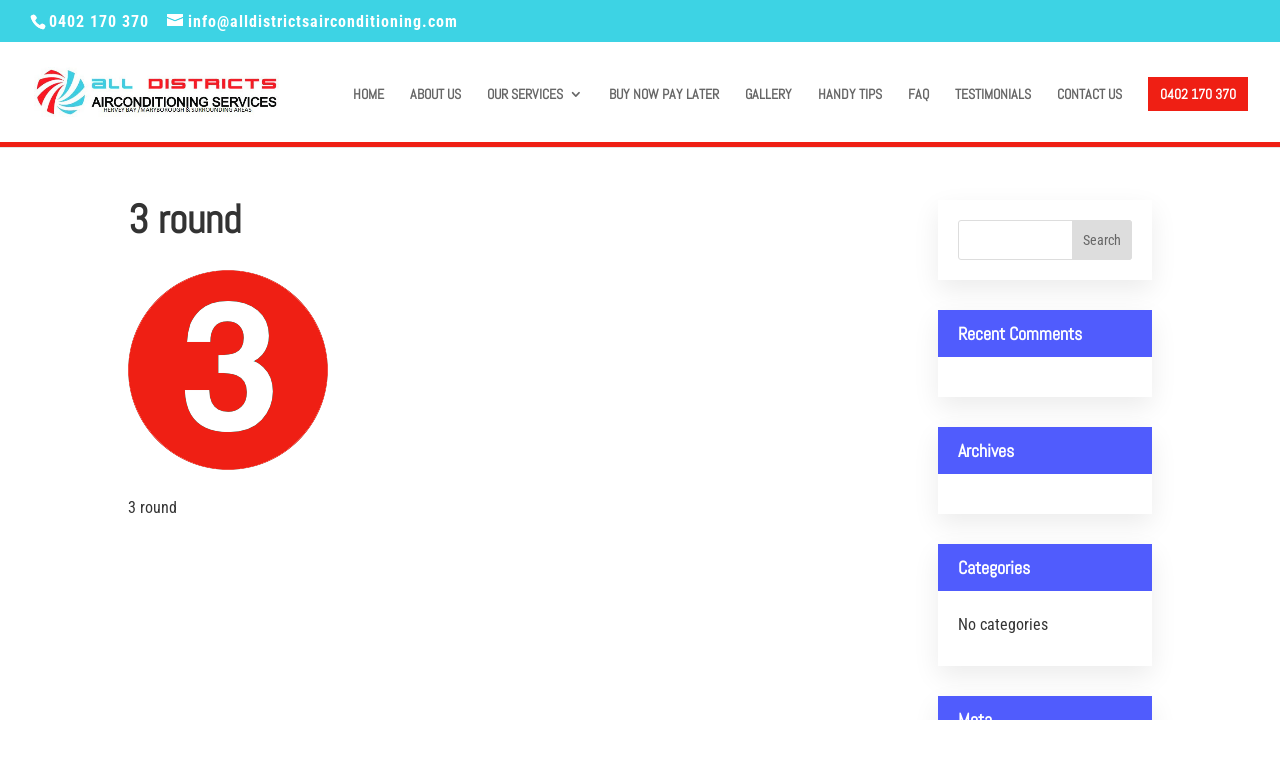

--- FILE ---
content_type: text/css
request_url: https://alldistrictsairconditioning.com/wp-content/et-cache/global/et-divi-customizer-global.min.css?ver=1767449728
body_size: 2169
content:
body,.et_pb_column_1_2 .et_quote_content blockquote cite,.et_pb_column_1_2 .et_link_content a.et_link_main_url,.et_pb_column_1_3 .et_quote_content blockquote cite,.et_pb_column_3_8 .et_quote_content blockquote cite,.et_pb_column_1_4 .et_quote_content blockquote cite,.et_pb_blog_grid .et_quote_content blockquote cite,.et_pb_column_1_3 .et_link_content a.et_link_main_url,.et_pb_column_3_8 .et_link_content a.et_link_main_url,.et_pb_column_1_4 .et_link_content a.et_link_main_url,.et_pb_blog_grid .et_link_content a.et_link_main_url,body .et_pb_bg_layout_light .et_pb_post p,body .et_pb_bg_layout_dark .et_pb_post p{font-size:16px}.et_pb_slide_content,.et_pb_best_value{font-size:18px}body{color:#333333}h1,h2,h3,h4,h5,h6{color:#333333}#et_search_icon:hover,.mobile_menu_bar:before,.mobile_menu_bar:after,.et_toggle_slide_menu:after,.et-social-icon a:hover,.et_pb_sum,.et_pb_pricing li a,.et_pb_pricing_table_button,.et_overlay:before,.entry-summary p.price ins,.et_pb_member_social_links a:hover,.et_pb_widget li a:hover,.et_pb_filterable_portfolio .et_pb_portfolio_filters li a.active,.et_pb_filterable_portfolio .et_pb_portofolio_pagination ul li a.active,.et_pb_gallery .et_pb_gallery_pagination ul li a.active,.wp-pagenavi span.current,.wp-pagenavi a:hover,.nav-single a,.tagged_as a,.posted_in a{color:#ef1f14}.et_pb_contact_submit,.et_password_protected_form .et_submit_button,.et_pb_bg_layout_light .et_pb_newsletter_button,.comment-reply-link,.form-submit .et_pb_button,.et_pb_bg_layout_light .et_pb_promo_button,.et_pb_bg_layout_light .et_pb_more_button,.et_pb_contact p input[type="checkbox"]:checked+label i:before,.et_pb_bg_layout_light.et_pb_module.et_pb_button{color:#ef1f14}.footer-widget h4{color:#ef1f14}.et-search-form,.nav li ul,.et_mobile_menu,.footer-widget li:before,.et_pb_pricing li:before,blockquote{border-color:#ef1f14}.et_pb_counter_amount,.et_pb_featured_table .et_pb_pricing_heading,.et_quote_content,.et_link_content,.et_audio_content,.et_pb_post_slider.et_pb_bg_layout_dark,.et_slide_in_menu_container,.et_pb_contact p input[type="radio"]:checked+label i:before{background-color:#ef1f14}a{color:#ef1f14}.nav li ul{border-color:#3dd3e4}.et_secondary_nav_enabled #page-container #top-header{background-color:#3dd3e4!important}#et-secondary-nav li ul{background-color:#3dd3e4}#et-secondary-nav li ul{background-color:#000000}#top-header,#top-header a,#et-secondary-nav li li a,#top-header .et-social-icon a:before{font-size:16px;letter-spacing:1px}#top-menu li a,.et_search_form_container input{font-weight:bold;font-style:normal;text-transform:uppercase;text-decoration:none}.et_search_form_container input::-moz-placeholder{font-weight:bold;font-style:normal;text-transform:uppercase;text-decoration:none}.et_search_form_container input::-webkit-input-placeholder{font-weight:bold;font-style:normal;text-transform:uppercase;text-decoration:none}.et_search_form_container input:-ms-input-placeholder{font-weight:bold;font-style:normal;text-transform:uppercase;text-decoration:none}#top-menu li.current-menu-ancestor>a,#top-menu li.current-menu-item>a,#top-menu li.current_page_item>a{color:#ef1f14}#main-footer .footer-widget h4,#main-footer .widget_block h1,#main-footer .widget_block h2,#main-footer .widget_block h3,#main-footer .widget_block h4,#main-footer .widget_block h5,#main-footer .widget_block h6{color:#ef1f14}.footer-widget li:before{border-color:#ef1f14}#footer-widgets .footer-widget li:before{top:10.6px}#footer-bottom{background-color:#000000}#footer-info,#footer-info a{color:#ffffff}#footer-bottom .et-social-icon a{color:#ef1f14}h1,h2,h3,h4,h5,h6,.et_quote_content blockquote p,.et_pb_slide_description .et_pb_slide_title{font-weight:bold;font-style:normal;text-transform:none;text-decoration:none}@media only screen and (min-width:981px){.et_header_style_left #et-top-navigation,.et_header_style_split #et-top-navigation{padding:35px 0 0 0}.et_header_style_left #et-top-navigation nav>ul>li>a,.et_header_style_split #et-top-navigation nav>ul>li>a{padding-bottom:35px}.et_header_style_split .centered-inline-logo-wrap{width:70px;margin:-70px 0}.et_header_style_split .centered-inline-logo-wrap #logo{max-height:70px}.et_pb_svg_logo.et_header_style_split .centered-inline-logo-wrap #logo{height:70px}.et_header_style_centered #top-menu>li>a{padding-bottom:13px}.et_header_style_slide #et-top-navigation,.et_header_style_fullscreen #et-top-navigation{padding:26px 0 26px 0!important}.et_header_style_centered #main-header .logo_container{height:70px}#logo{max-height:50%}.et_pb_svg_logo #logo{height:50%}.et_header_style_centered.et_hide_primary_logo #main-header:not(.et-fixed-header) .logo_container,.et_header_style_centered.et_hide_fixed_logo #main-header.et-fixed-header .logo_container{height:12.6px}.et_header_style_left .et-fixed-header #et-top-navigation,.et_header_style_split .et-fixed-header #et-top-navigation{padding:22px 0 0 0}.et_header_style_left .et-fixed-header #et-top-navigation nav>ul>li>a,.et_header_style_split .et-fixed-header #et-top-navigation nav>ul>li>a{padding-bottom:22px}.et_header_style_centered header#main-header.et-fixed-header .logo_container{height:44px}.et_header_style_split #main-header.et-fixed-header .centered-inline-logo-wrap{width:44px;margin:-44px 0}.et_header_style_split .et-fixed-header .centered-inline-logo-wrap #logo{max-height:44px}.et_pb_svg_logo.et_header_style_split .et-fixed-header .centered-inline-logo-wrap #logo{height:44px}.et_header_style_slide .et-fixed-header #et-top-navigation,.et_header_style_fullscreen .et-fixed-header #et-top-navigation{padding:13px 0 13px 0!important}.et_fixed_nav #page-container .et-fixed-header#top-header{background-color:#3dd3e4!important}.et_fixed_nav #page-container .et-fixed-header#top-header #et-secondary-nav li ul{background-color:#3dd3e4}.et-fixed-header #top-menu li.current-menu-ancestor>a,.et-fixed-header #top-menu li.current-menu-item>a,.et-fixed-header #top-menu li.current_page_item>a{color:#3dd3e4!important}}@media only screen and (min-width:1350px){.et_pb_row{padding:27px 0}.et_pb_section{padding:54px 0}.single.et_pb_pagebuilder_layout.et_full_width_page .et_post_meta_wrapper{padding-top:81px}.et_pb_fullwidth_section{padding:0}}h1,h1.et_pb_contact_main_title,.et_pb_title_container h1{font-size:40px}h2,.product .related h2,.et_pb_column_1_2 .et_quote_content blockquote p{font-size:34px}h3{font-size:29px}h4,.et_pb_circle_counter h3,.et_pb_number_counter h3,.et_pb_column_1_3 .et_pb_post h2,.et_pb_column_1_4 .et_pb_post h2,.et_pb_blog_grid h2,.et_pb_column_1_3 .et_quote_content blockquote p,.et_pb_column_3_8 .et_quote_content blockquote p,.et_pb_column_1_4 .et_quote_content blockquote p,.et_pb_blog_grid .et_quote_content blockquote p,.et_pb_column_1_3 .et_link_content h2,.et_pb_column_3_8 .et_link_content h2,.et_pb_column_1_4 .et_link_content h2,.et_pb_blog_grid .et_link_content h2,.et_pb_column_1_3 .et_audio_content h2,.et_pb_column_3_8 .et_audio_content h2,.et_pb_column_1_4 .et_audio_content h2,.et_pb_blog_grid .et_audio_content h2,.et_pb_column_3_8 .et_pb_audio_module_content h2,.et_pb_column_1_3 .et_pb_audio_module_content h2,.et_pb_gallery_grid .et_pb_gallery_item h3,.et_pb_portfolio_grid .et_pb_portfolio_item h2,.et_pb_filterable_portfolio_grid .et_pb_portfolio_item h2{font-size:24px}h5{font-size:21px}h6{font-size:18px}.et_pb_slide_description .et_pb_slide_title{font-size:61px}.et_pb_gallery_grid .et_pb_gallery_item h3,.et_pb_portfolio_grid .et_pb_portfolio_item h2,.et_pb_filterable_portfolio_grid .et_pb_portfolio_item h2,.et_pb_column_1_4 .et_pb_audio_module_content h2{font-size:21px}@media only screen and (max-width:980px){#main-header,#main-header .nav li ul,.et-search-form,#main-header .et_mobile_menu{background-color:#000000}.et_header_style_centered .mobile_nav .select_page,.et_header_style_split .mobile_nav .select_page,.et_mobile_menu li a,.mobile_menu_bar:before,.et_nav_text_color_light #top-menu>li>a,.et_nav_text_color_dark #top-menu>li>a,#top-menu a,.et_mobile_menu li a,#et_search_icon:before,#et_top_search .et-search-form input,.et_search_form_container input,#et-top-navigation .et-cart-info{color:#109bd6}.et_close_search_field:after{color:#109bd6!important}.et_search_form_container input::-moz-placeholder{color:#109bd6}.et_search_form_container input::-webkit-input-placeholder{color:#109bd6}.et_search_form_container input:-ms-input-placeholder{color:#109bd6}}	h1,h2,h3,h4,h5,h6{font-family:'Abel',Helvetica,Arial,Lucida,sans-serif}body,input,textarea,select{font-family:'Roboto Condensed',Helvetica,Arial,Lucida,sans-serif}#main-header,#et-top-navigation{font-family:'Abel',Helvetica,Arial,Lucida,sans-serif}@media only screen and (min-width:981px){.my-slider,.my-slider .et_pb_container{height:450px!important}.my-slider,.my-slider .et_pb_slide{max-height:250px}.my-slider .et_pb_slide_description{position:relative;top:10%;padding-top:0!important;padding-bottom:0!important;height:auto!important}}@media only screen and (max-width:980px){#main-header,#main-header .nav li ul,.et-search-form,#main-header .et_mobile_menu{background-color:#ffffff}.et_mobile_menu li a{color:rgba(0,0,0,0.8)!important}}@media only screen and (min-width:1024px){#top-menu li a{font-size:14px!important}}.blurb:hover{background-color:#ffffff;box-shadow:0px 1px 18px rgba(23,23,23,0.17);-moz-box-shadow:0px 1px 18px rgba(23,23,23,0.17);-webkit-box-shadow:0px 1px 18px rgba(23,23,23,0.21)}#et-main-area{overflow:hidden}.diagonal-shadow::before,.diagonal-shadow::after{position:absolute;content:'';pointer-events:none}.diagonal-shadow{z-index:1;padding-top:6em;background:#2072a7}.diagonal-shadow::before,.diagonal-shadow::after{top:0;left:-25%;z-index:-1;width:150%;height:75%;background:inherit;-webkit-transform:rotate(-2deg);transform:rotate(-2deg);-webkit-transform-origin:0 0;transform-origin:0 0}.diagonal-shadow::before{height:50%;background:#001f3e;-webkit-transform:rotate(-3deg);transform:rotate(-3deg);-webkit-transform-origin:3% 0;transform-origin:3% 0}.horizontal-optin p{display:inline-block}.brand-logo img{box-shadow:0px 1px 7px rgba(115,115,115,0.21);-moz-box-shadow:0px 1px 7px rgba(115,115,115,0.21);-webkit-box-shadow:0px 1px 7px rgba(115,115,115,0.21);padding:20px 5px;border:1px solid #bfbfbf}#main-header{border-bottom:5px solid #ef1f14}element.style{}@media only screen and (min-width:981px).et_header_style_left #et-top-navigation nav &gt;ul &gt;li &gt;a,.et_header_style_split #et-top-navigation nav &gt;ul &gt;li &gt;a{padding-bottom:38px}.et_header_style_left #et-top-navigation nav &gt;ul &gt;li &gt;a,.et_header_style_split #et-top-navigation nav &gt;ul &gt;li &gt;a{padding-bottom:33px}#top-menu li a,.et_search_form_container input{font-weight:bold;font-style:normal;text-transform:uppercase;text-decoration:none}#top-menu li a{font-size:16px}.et_header_style_centered .mobile_nav .select_page,.et_header_style_split .mobile_nav .select_page,.et_nav_text_color_light #top-menu &gt;li &gt;a,.et_nav_text_color_dark #top-menu &gt;li &gt;a,#top-menu a,.et_mobile_menu li a,.et_nav_text_color_light .et_mobile_menu li a,.et_nav_text_color_dark .et_mobile_menu li a,#et_search_icon:before,.et_search_form_container input,span.et_close_search_field:after,#et-top-navigation .et-cart-info{color:rgba(255,255,255,0.6)}#top-menu a{display:block;position:relative;color:rgba(0,0,0,0.6);text-decoration:none;-webkit-transition:all 0.4s ease-in-out;-moz-transition:all 0.4s ease-in-out;transition:all 0.4s ease-in-out}.menu-item-28568 a{padding-top:10px;padding-bottom:10px!important;padding-right:12px;padding-left:12px;border-radius:0px;color:#fff!important;background-color:#EF1F14}.et-fixed-header .menu-item-28568 a{color:#fff!important}@media only screen and (max-width:479px){.custom-service-blurb .et_pb_blurb_content{width:100%!important;margin:10px 10px!important}}@media only screen and (min-width:480px) and (max-width:767px){.custom-service-blurb .et_pb_blurb_content{width:46%!important;margin:10px 10px!important}.custom-service-blurb&gt;.et_pb_column&gt;.et_pb_module{margin-bottom:2px!important}}@media only screen and (min-width:768px) and (max-width:980px){.custom-service-blurb .et_pb_blurb_content{width:46%!important;margin:10px 10px!important}.custom-service-blurb&gt;.et_pb_column&gt;.et_pb_module{margin-bottom:2px!important}}@media only screen and (min-width:981px) and (max-width:1100px){.custom-service-blurb .et_pb_blurb_content{width:30%!important;margin:10px 10px!important}.custom-service-blurb&gt;.et_pb_column&gt;.et_pb_module{margin-bottom:2px!important}}@media only screen and (min-width:981px){.my-slider,.my-slider .et_pb_container{height:450px!important}.my-slider,.my-slider .et_pb_slide{max-height:250px}.my-slider .et_pb_slide_description{position:relative;top:10%;padding-top:0!important;padding-bottom:0!important;height:auto!important}}@media only screen and (max-width:980px){#main-header,#main-header .nav li ul,.et-search-form,#main-header .et_mobile_menu{background-color:#ffffff}.et_mobile_menu li a{color:rgba(0,0,0,0.8)!important}}@media only screen and (min-width:1024px){#top-menu li a{font-size:14px!important}}.blurb:hover{background-color:#ffffff;box-shadow:0px 1px 18px rgba(23,23,23,0.17);-moz-box-shadow:0px 1px 18px rgba(23,23,23,0.17);-webkit-box-shadow:0px 1px 18px rgba(23,23,23,0.21)}.zip-button{background:#fff;color:#ef1f14;padding:10px 20px;font-weight:bold}.zip-button:hover{background:#ef1f14;color:#fff}#et-main-area{overflow:hidden}.diagonal-shadow::before,.diagonal-shadow::after{position:absolute;content:'';pointer-events:none}.diagonal-shadow{z-index:1;padding-top:6em;background:#2072a7}.diagonal-shadow::before,.diagonal-shadow::after{top:0;left:-25%;z-index:-1;width:150%;height:75%;background:inherit;-webkit-transform:rotate(-2deg);transform:rotate(-2deg);-webkit-transform-origin:0 0;transform-origin:0 0}.diagonal-shadow::before{height:50%;background:#001f3e;-webkit-transform:rotate(-3deg);transform:rotate(-3deg);-webkit-transform-origin:3% 0;transform-origin:3% 0}.horizontal-optin p{display:inline-block}.brand-logo img{box-shadow:0px 1px 7px rgba(115,115,115,0.21);-moz-box-shadow:0px 1px 7px rgba(115,115,115,0.21);-webkit-box-shadow:0px 1px 7px rgba(115,115,115,0.21);padding:20px 5px;border:1px solid #bfbfbf}#main-header{border-bottom:5px solid #ef1f14}element.style{}@media only screen and (min-width:981px).et_header_style_left #et-top-navigation nav &gt;ul &gt;li &gt;a,.et_header_style_split #et-top-navigation nav &gt;ul &gt;li &gt;a{padding-bottom:38px}.et_header_style_left #et-top-navigation nav &gt;ul &gt;li &gt;a,.et_header_style_split #et-top-navigation nav &gt;ul &gt;li &gt;a{padding-bottom:33px}#top-menu li a,.et_search_form_container input{font-weight:bold;font-style:normal;text-transform:uppercase;text-decoration:none}#top-menu li a{font-size:16px}.et_header_style_centered .mobile_nav .select_page,.et_header_style_split .mobile_nav .select_page,.et_nav_text_color_light #top-menu &gt;li &gt;a,.et_nav_text_color_dark #top-menu &gt;li &gt;a,#top-menu a,.et_mobile_menu li a,.et_nav_text_color_light .et_mobile_menu li a,.et_nav_text_color_dark .et_mobile_menu li a,#et_search_icon:before,.et_search_form_container input,span.et_close_search_field:after,#et-top-navigation .et-cart-info{color:rgba(255,255,255,0.6)}#top-menu a{display:block;position:relative;color:rgba(0,0,0,0.6);text-decoration:none;-webkit-transition:all 0.4s ease-in-out;-moz-transition:all 0.4s ease-in-out;transition:all 0.4s ease-in-out}.menu-item-28568 a{padding-top:10px;padding-bottom:10px!important;padding-right:12px;padding-left:12px;border-radius:0px;color:#fff!important;background-color:#EF1F14}.et-fixed-header .menu-item-28568 a{color:#fff!important}@media only screen and (max-width:479px){.custom-service-blurb .et_pb_blurb_content{width:100%!important;margin:10px 10px!important}}@media only screen and (min-width:480px) and (max-width:767px){.custom-service-blurb .et_pb_blurb_content{width:46%!important;margin:10px 10px!important}.custom-service-blurb&gt;.et_pb_column&gt;.et_pb_module{margin-bottom:2px!important}}@media only screen and (min-width:768px) and (max-width:980px){.custom-service-blurb .et_pb_blurb_content{width:46%!important;margin:10px 10px!important}.custom-service-blurb&gt;.et_pb_column&gt;.et_pb_module{margin-bottom:2px!important}}@media only screen and (min-width:981px) and (max-width:1100px){.custom-service-blurb .et_pb_blurb_content{width:30%!important;margin:10px 10px!important}.custom-service-blurb&gt;.et_pb_column&gt;.et_pb_module{margin-bottom:2px!important}#top-menu li{padding-right:11px}}

--- FILE ---
content_type: application/javascript
request_url: https://assets.swarmcdn.com/cross/config/9ffc04f6-f5bb-4ee0-85dd-92de1315dcc4.js
body_size: -9
content:
// Custom config for API Key: 9ffc04f6-f5bb-4ee0-85dd-92de1315dcc4
swarmify.setSecureOptions("JuGGcaUX19fhzNtvm8K47BvLqE36Be4H01on7lYesofFOv+3J3gn/dNhoGKfYacplZg1XETBqo7EbAdWjhtaAbGdj/K+ungAvRKKPL5Aup1QcGrqfrMR7n5swZ8z4aVQrLusYJLpB7G+tRJTIeH4kHofQyNrr0GreUjRzG0ctS7VIP8u2M5rt2o35pclIe3j6FHLDNAUcTpfRkO/Cm1VrCx7+GDz8yQQAp7jDx6g15k0f3Tyom9V00YtWWoKRDjvkklMfoJ/QKithS3WO8OeMoWbIDAy1Hl201e+hJpXUUrf9Q==");

--- FILE ---
content_type: application/javascript
request_url: https://alldistrictsairconditioning.com/wp-content/uploads/wtfdivi/wp_footer.js?ver=1591233845
body_size: 145
content:
jQuery(function($){$('.et-social-icon a, .et-extra-social-icon a').attr('target','_blank');});jQuery(function($){$('.et_pb_accordion .et_pb_toggle_open').addClass('et_pb_toggle_close').removeClass('et_pb_toggle_open');$('.et_pb_accordion .et_pb_toggle').click(function(){$this=$(this);setTimeout(function(){$this.closest('.et_pb_accordion').removeClass('et_pb_accordion_toggling');},700);});});jQuery(function($){$('.et_pb_accordion .et_pb_toggle_title').click(function(){var $toggle=$(this).closest('.et_pb_toggle');if(!$toggle.hasClass('et_pb_accordion_toggling')){var $accordion=$toggle.closest('.et_pb_accordion');if($toggle.hasClass('et_pb_toggle_open')){$accordion.addClass('et_pb_accordion_toggling');$toggle.find('.et_pb_toggle_content').slideToggle(700,function(){$toggle.removeClass('et_pb_toggle_open').addClass('et_pb_toggle_close');});}
setTimeout(function(){$accordion.removeClass('et_pb_accordion_toggling');},750);}});});jQuery('#footer-info').html("\u00a9 All Districts Air Conditioning | \r\n\r\n<a href=\"https:\/\/alldistrictsairconditioning.com\/privacy-policy\/\" target=\"_blank\" > Privacy Policy<\/a>\r\n |    \r\n\r\n<a href=\"https:\/\/alldistrictsairconditioning.com\/terms-and-conditions\/\" target=\"_blank\" > Terms & Conditions<\/a>\r\n |    \r\n\r\n<a href=\"http:\/\/www.nerdyness.com.au\" target=\"_blank\" > This awesome website created by Nerdyness<\/a>\r\n");jQuery(function($){});jQuery(function($){$('#et-info-phone').wrap(function(){var num=$(this).text();num=num.replace(/[^0-9+]+/g,'-');num=num.replace(/^[-]|[-]$/g,'');return'<a href="tel:'+num+'"></a>';});});